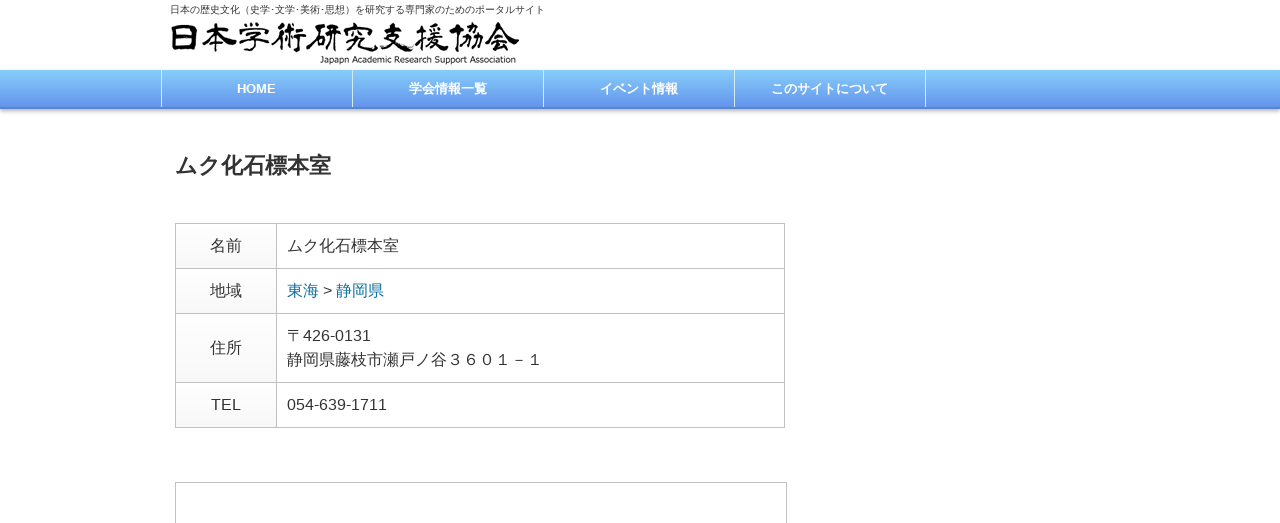

--- FILE ---
content_type: text/html; charset=UTF-8
request_url: https://jarsa.jp/museum/m3200/
body_size: 5120
content:
<!DOCTYPE html>
<html lang="ja">
<head>
<meta charset="UTF-8">
<meta name="viewport" content="width=device-width" />
<meta name="format-detection" content="telephone=no">


<link rel="alternate" type="application/rss+xml" title="日本学術研究支援協会 RSS Feed" href="https://jarsa.jp/feed/" />
<link rel="alternate" type="application/atom+xml" title="日本学術研究支援協会 Atom Feed" href="https://jarsa.jp/feed/atom/" /> 
<link rel="pingback" href="https://jarsa.jp/wp/xmlrpc.php" />
<link rel="stylesheet" href="https://jarsa.jp/wp/wp-content/themes/jarsa/style.css?1615022833" type="text/css" />
<link href="https://jarsa.jp/wp/wp-content/themes/jarsa/img/favicon.ico" rel="shortcut icon" />

 

		<!-- All in One SEO 4.5.2.1 - aioseo.com -->
		<title>ムク化石標本室 | 日本学術研究支援協会</title>
		<meta name="robots" content="max-image-preview:large" />
		<link rel="canonical" href="https://jarsa.jp/museum/m3200/" />
		<meta name="generator" content="All in One SEO (AIOSEO) 4.5.2.1" />
		<meta property="og:locale" content="ja_JP" />
		<meta property="og:site_name" content="日本学術研究支援協会 | 日本の歴史文化（史学･文学･美術･思想）を研究する専門家のためのポータルサイト" />
		<meta property="og:type" content="article" />
		<meta property="og:title" content="ムク化石標本室 | 日本学術研究支援協会" />
		<meta property="og:url" content="https://jarsa.jp/museum/m3200/" />
		<meta property="article:published_time" content="2012-12-31T15:00:00+00:00" />
		<meta property="article:modified_time" content="2012-12-31T15:00:00+00:00" />
		<meta name="twitter:card" content="summary" />
		<meta name="twitter:title" content="ムク化石標本室 | 日本学術研究支援協会" />
		<meta name="google" content="nositelinkssearchbox" />
		<script type="application/ld+json" class="aioseo-schema">
			{"@context":"https:\/\/schema.org","@graph":[{"@type":"BreadcrumbList","@id":"https:\/\/jarsa.jp\/museum\/m3200\/#breadcrumblist","itemListElement":[{"@type":"ListItem","@id":"https:\/\/jarsa.jp\/#listItem","position":1,"name":"\u5bb6","item":"https:\/\/jarsa.jp\/","nextItem":"https:\/\/jarsa.jp\/museum\/m3200\/#listItem"},{"@type":"ListItem","@id":"https:\/\/jarsa.jp\/museum\/m3200\/#listItem","position":2,"name":"\u30e0\u30af\u5316\u77f3\u6a19\u672c\u5ba4","previousItem":"https:\/\/jarsa.jp\/#listItem"}]},{"@type":"Organization","@id":"https:\/\/jarsa.jp\/#organization","name":"\u65e5\u672c\u5b66\u8853\u7814\u7a76\u652f\u63f4\u5354\u4f1a\uff0dJARSA\uff08\u30b8\u30e3\u30eb\u30b5\uff09","url":"https:\/\/jarsa.jp\/","logo":{"@type":"ImageObject","url":"https:\/\/jarsa.jp\/wp\/wp-content\/themes\/jarsa\/img\/logo.png","@id":"https:\/\/jarsa.jp\/museum\/m3200\/#organizationLogo"},"image":{"@id":"https:\/\/jarsa.jp\/#organizationLogo"}},{"@type":"Person","@id":"https:\/\/jarsa.jp\/author\/kinokey\/#author","url":"https:\/\/jarsa.jp\/author\/kinokey\/","name":"YoK","image":{"@type":"ImageObject","@id":"https:\/\/jarsa.jp\/museum\/m3200\/#authorImage","url":"https:\/\/secure.gravatar.com\/avatar\/44065a81a3a7603a04ab6b030461a241?s=96&d=mm&r=g","width":96,"height":96,"caption":"YoK"}},{"@type":"WebPage","@id":"https:\/\/jarsa.jp\/museum\/m3200\/#webpage","url":"https:\/\/jarsa.jp\/museum\/m3200\/","name":"\u30e0\u30af\u5316\u77f3\u6a19\u672c\u5ba4 | \u65e5\u672c\u5b66\u8853\u7814\u7a76\u652f\u63f4\u5354\u4f1a","inLanguage":"ja","isPartOf":{"@id":"https:\/\/jarsa.jp\/#website"},"breadcrumb":{"@id":"https:\/\/jarsa.jp\/museum\/m3200\/#breadcrumblist"},"author":{"@id":"https:\/\/jarsa.jp\/author\/kinokey\/#author"},"creator":{"@id":"https:\/\/jarsa.jp\/author\/kinokey\/#author"},"datePublished":"2012-12-31T15:00:00+09:00","dateModified":"2012-12-31T15:00:00+09:00"},{"@type":"WebSite","@id":"https:\/\/jarsa.jp\/#website","url":"https:\/\/jarsa.jp\/","name":"\u65e5\u672c\u5b66\u8853\u7814\u7a76\u652f\u63f4\u5354\u4f1a","description":"\u65e5\u672c\u306e\u6b74\u53f2\u6587\u5316\uff08\u53f2\u5b66\uff65\u6587\u5b66\uff65\u7f8e\u8853\uff65\u601d\u60f3\uff09\u3092\u7814\u7a76\u3059\u308b\u5c02\u9580\u5bb6\u306e\u305f\u3081\u306e\u30dd\u30fc\u30bf\u30eb\u30b5\u30a4\u30c8","inLanguage":"ja","publisher":{"@id":"https:\/\/jarsa.jp\/#organization"}}]}
		</script>
		<!-- All in One SEO -->

<script>
	var ajaxurl = 'https://jarsa.jp/wp/wp-admin/admin-ajax.php';
</script>
<link rel='dns-prefetch' href='//s.w.org' />
<link rel="alternate" type="application/rss+xml" title="日本学術研究支援協会 &raquo; ムク化石標本室 のコメントのフィード" href="https://jarsa.jp/museum/m3200/feed/" />
		<!-- This site uses the Google Analytics by MonsterInsights plugin v8.23.1 - Using Analytics tracking - https://www.monsterinsights.com/ -->
		<!-- Note: MonsterInsights is not currently configured on this site. The site owner needs to authenticate with Google Analytics in the MonsterInsights settings panel. -->
					<!-- No tracking code set -->
				<!-- / Google Analytics by MonsterInsights -->
				<script type="text/javascript">
			window._wpemojiSettings = {"baseUrl":"https:\/\/s.w.org\/images\/core\/emoji\/13.0.1\/72x72\/","ext":".png","svgUrl":"https:\/\/s.w.org\/images\/core\/emoji\/13.0.1\/svg\/","svgExt":".svg","source":{"concatemoji":"https:\/\/jarsa.jp\/wp\/wp-includes\/js\/wp-emoji-release.min.js?ver=5.6.16"}};
			!function(e,a,t){var n,r,o,i=a.createElement("canvas"),p=i.getContext&&i.getContext("2d");function s(e,t){var a=String.fromCharCode;p.clearRect(0,0,i.width,i.height),p.fillText(a.apply(this,e),0,0);e=i.toDataURL();return p.clearRect(0,0,i.width,i.height),p.fillText(a.apply(this,t),0,0),e===i.toDataURL()}function c(e){var t=a.createElement("script");t.src=e,t.defer=t.type="text/javascript",a.getElementsByTagName("head")[0].appendChild(t)}for(o=Array("flag","emoji"),t.supports={everything:!0,everythingExceptFlag:!0},r=0;r<o.length;r++)t.supports[o[r]]=function(e){if(!p||!p.fillText)return!1;switch(p.textBaseline="top",p.font="600 32px Arial",e){case"flag":return s([127987,65039,8205,9895,65039],[127987,65039,8203,9895,65039])?!1:!s([55356,56826,55356,56819],[55356,56826,8203,55356,56819])&&!s([55356,57332,56128,56423,56128,56418,56128,56421,56128,56430,56128,56423,56128,56447],[55356,57332,8203,56128,56423,8203,56128,56418,8203,56128,56421,8203,56128,56430,8203,56128,56423,8203,56128,56447]);case"emoji":return!s([55357,56424,8205,55356,57212],[55357,56424,8203,55356,57212])}return!1}(o[r]),t.supports.everything=t.supports.everything&&t.supports[o[r]],"flag"!==o[r]&&(t.supports.everythingExceptFlag=t.supports.everythingExceptFlag&&t.supports[o[r]]);t.supports.everythingExceptFlag=t.supports.everythingExceptFlag&&!t.supports.flag,t.DOMReady=!1,t.readyCallback=function(){t.DOMReady=!0},t.supports.everything||(n=function(){t.readyCallback()},a.addEventListener?(a.addEventListener("DOMContentLoaded",n,!1),e.addEventListener("load",n,!1)):(e.attachEvent("onload",n),a.attachEvent("onreadystatechange",function(){"complete"===a.readyState&&t.readyCallback()})),(n=t.source||{}).concatemoji?c(n.concatemoji):n.wpemoji&&n.twemoji&&(c(n.twemoji),c(n.wpemoji)))}(window,document,window._wpemojiSettings);
		</script>
		<style type="text/css">
img.wp-smiley,
img.emoji {
	display: inline !important;
	border: none !important;
	box-shadow: none !important;
	height: 1em !important;
	width: 1em !important;
	margin: 0 .07em !important;
	vertical-align: -0.1em !important;
	background: none !important;
	padding: 0 !important;
}
</style>
	<link rel='stylesheet' id='wp-block-library-css'  href='https://jarsa.jp/wp/wp-includes/css/dist/block-library/style.min.css?ver=5.6.16' type='text/css' media='all' />
<link rel='stylesheet' id='contact-form-7-css'  href='https://jarsa.jp/wp/wp-content/plugins/contact-form-7/includes/css/styles.css?ver=5.4.2' type='text/css' media='all' />
<script type='text/javascript' src='https://jarsa.jp/wp/wp-includes/js/jquery/jquery.min.js?ver=3.5.1' id='jquery-core-js'></script>
<script type='text/javascript' src='https://jarsa.jp/wp/wp-includes/js/jquery/jquery-migrate.min.js?ver=3.3.2' id='jquery-migrate-js'></script>
<link rel="https://api.w.org/" href="https://jarsa.jp/wp-json/" /><link rel='shortlink' href='https://jarsa.jp/?p=3200' />
<link rel="alternate" type="application/json+oembed" href="https://jarsa.jp/wp-json/oembed/1.0/embed?url=https%3A%2F%2Fjarsa.jp%2Fmuseum%2Fm3200%2F" />
<link rel="alternate" type="text/xml+oembed" href="https://jarsa.jp/wp-json/oembed/1.0/embed?url=https%3A%2F%2Fjarsa.jp%2Fmuseum%2Fm3200%2F&#038;format=xml" />

<script type="text/javascript" src="https://jarsa.jp/wp/wp-content/themes/jarsa/js/script.js?1600809120"></script>
<script type="text/javascript" src="https://jarsa.jp/wp/wp-content/themes/jarsa/js/colorbox/jquery.colorbox-min.js"></script>
<link rel="stylesheet" href="https://jarsa.jp/wp/wp-content/themes/jarsa/js/colorbox/colorbox.css" type="text/css" />
<!--[if IE 7]>
<link rel="stylesheet" href="https://jarsa.jp/wp/wp-content/themes/jarsa/ie7.css" type="text/css" />
<![endif]-->
<!--[if lt IE 9]>
<script type="text/javascript" src="https://jarsa.jp/wp/wp-content/themes/jarsa/js/html5shiv.js"></script>
<script src="http://css3-mediaqueries-js.googlecode.com/svn/trunk/css3-mediaqueries.js"></script>
<![endif]-->
</head>

<body class="museum-template-default single single-museum postid-3200">
<div id="container">
 <header id="header" class="clearfix">
  <div class="inner clearfix">
   <p id="site-description">日本の歴史文化（史学･文学･美術･思想）を研究する専門家のためのポータルサイト</p>
       <div id="logo"><a href="https://jarsa.jp/" title="日本学術研究支援協会"><img src="https://jarsa.jp/wp/wp-content/themes/jarsa/img/logo.png" alt="日本学術研究支援協会－JARSA（ジャルサ）" title="日本学術研究支援協会－JARSA（ジャルサ）"></a></div>
     </div>
  <!-- global menu -->
    <nav id="global-navi" role="navigation">
  <p class="gnavi-icon">MENU</p>
  <div id="gnavi-menu">
   <ul id="menu-main" class="menu"><li id="menu-item-5" class="menu-item menu-item-type-custom menu-item-object-custom menu-item-home menu-item-5"><a href="http://jarsa.jp/">HOME</a></li>
<li id="menu-item-6549" class="menu-item menu-item-type-custom menu-item-object-custom menu-item-6549"><a href="http://jarsa.jp/society/">学会情報一覧</a></li>
<li id="menu-item-6533" class="menu-item menu-item-type-taxonomy menu-item-object-category menu-item-6533"><a href="https://jarsa.jp/category/event/">イベント情報</a></li>
<li id="menu-item-33" class="menu-item menu-item-type-post_type menu-item-object-page menu-item-33"><a href="https://jarsa.jp/about/">このサイトについて</a></li>
</ul>  </div></nav>
  
 </header>

 <div id="contents" class="clearfix">
<div id="main-col">
  <article class="post clearfix">
  <h1 class="page-title">ムク化石標本室</h1>
  
  
  <table id="museum-prof" summary="基本情報">
   <tr><th>名前</th><td>ムク化石標本室      </td></tr>
   <tr><th>地域</th><td>
   <a href="https://jarsa.jp/museum/area/ma05/" title="この地域の博物館一覧を見る">東海</a> &gt; <a href="https://jarsa.jp/museum/area/mpref22/" title="この地域の博物館一覧を見る">静岡県</a>   </td></tr>
   <tr><th>住所</th><td>〒426-0131<br />静岡県藤枝市瀬戸ノ谷３６０１－１</td></tr>
   <tr><th>TEL</th><td>054-639-1711</td></tr>                 </table>

      <div class="gmap"><iframe width="100%" height="250" frameborder="0" scrolling="no" marginheight="0" marginwidth="0" src="https://maps.google.co.jp/maps?output=embed&q=静岡県藤枝市瀬戸ノ谷３６０１－１&z=15&output=embed&iwloc=J&t=m"></iframe></div>
   
   </article>
 
 
 <div class="page-navi clearfix">
<p class="back"><a href="https://jarsa.jp/">トップページに戻る</a></p>
</div>
</div><!-- END #main_col -->

<div id="side-col">
</div> </div><!-- END #contents -->

<div id="page-top"><a href="#header">PageTop</a></div>

<footer id="footer">
 
 <div id="footer-bottom" class="clearfix">
  <div class="inner">
   <div id="footer-logo"><a href="https://jarsa.jp">日本学術研究支援協会<br /><span>－JARSA（ジャルサ）</span></a>
   </div>

      <div class="footer-menu clearfix">
    <ul id="menu-footer" class="menu"><li id="menu-item-6535" class="menu-item menu-item-type-post_type menu-item-object-page menu-item-6535"><a href="https://jarsa.jp/tosociety/">学術団体･研究機関様へ</a></li>
<li id="menu-item-6534" class="menu-item menu-item-type-post_type menu-item-object-page menu-item-6534"><a href="https://jarsa.jp/tocorp/">企業様･各種団体･個人様へ</a></li>
<li id="menu-item-8433" class="menu-item menu-item-type-post_type menu-item-object-page menu-item-8433"><a href="https://jarsa.jp/contact/">お問い合わせ</a></li>
</ul>   </div>
     </div>
 </div><!-- END #footer-bottom -->

 <div id="copyright" class="clearfix">
  <p>Copyright &copy;&nbsp;<a href="https://jarsa.jp/">JARSA</a> All Rights Reserved.</p>
   </div>
</footer>

</div>
<script type='text/javascript' src='https://jarsa.jp/wp/wp-includes/js/comment-reply.min.js?ver=5.6.16' id='comment-reply-js'></script>
<script type='text/javascript' src='https://jarsa.jp/wp/wp-includes/js/dist/vendor/wp-polyfill.min.js?ver=7.4.4' id='wp-polyfill-js'></script>
<script type='text/javascript' id='wp-polyfill-js-after'>
( 'fetch' in window ) || document.write( '<script src="https://jarsa.jp/wp/wp-includes/js/dist/vendor/wp-polyfill-fetch.min.js?ver=3.0.0"></scr' + 'ipt>' );( document.contains ) || document.write( '<script src="https://jarsa.jp/wp/wp-includes/js/dist/vendor/wp-polyfill-node-contains.min.js?ver=3.42.0"></scr' + 'ipt>' );( window.DOMRect ) || document.write( '<script src="https://jarsa.jp/wp/wp-includes/js/dist/vendor/wp-polyfill-dom-rect.min.js?ver=3.42.0"></scr' + 'ipt>' );( window.URL && window.URL.prototype && window.URLSearchParams ) || document.write( '<script src="https://jarsa.jp/wp/wp-includes/js/dist/vendor/wp-polyfill-url.min.js?ver=3.6.4"></scr' + 'ipt>' );( window.FormData && window.FormData.prototype.keys ) || document.write( '<script src="https://jarsa.jp/wp/wp-includes/js/dist/vendor/wp-polyfill-formdata.min.js?ver=3.0.12"></scr' + 'ipt>' );( Element.prototype.matches && Element.prototype.closest ) || document.write( '<script src="https://jarsa.jp/wp/wp-includes/js/dist/vendor/wp-polyfill-element-closest.min.js?ver=2.0.2"></scr' + 'ipt>' );
</script>
<script type='text/javascript' id='contact-form-7-js-extra'>
/* <![CDATA[ */
var wpcf7 = {"api":{"root":"https:\/\/jarsa.jp\/wp-json\/","namespace":"contact-form-7\/v1"}};
/* ]]> */
</script>
<script type='text/javascript' src='https://jarsa.jp/wp/wp-content/plugins/contact-form-7/includes/js/index.js?ver=5.4.2' id='contact-form-7-js'></script>
<script type='text/javascript' src='https://jarsa.jp/wp/wp-includes/js/wp-embed.min.js?ver=5.6.16' id='wp-embed-js'></script>
</body>
</html>

--- FILE ---
content_type: application/javascript
request_url: https://jarsa.jp/wp/wp-content/themes/jarsa/js/script.js?1600809120
body_size: 1185
content:
jQuery(document).ready(function($){
	//�����N���N���b�N�������ɏo��_��������
	$('a').bind('focus',function(){if(this.blur)this.blur();});
	$('.post a[href^=http], .post a[href^=https]').each(function(){
		$(this).not('[href*="jarsa.jp"], a:has(img)').attr('target','_blank').addClass('exlink');
	});
	$('a[href$=".pdf"]').addClass('pdf');
	$('.footer-menu li:first-child').addClass('first');
	$('#global-navi ul.menu > li:last-child').addClass('last');
	$('.recommend_widget li:last-child').addClass('last');
	$('.meta li:last-child').addClass('last');

/*---Global Menu---*/
	$('p.gnavi-icon').on('click', function(){
		$('#gnavi-menu').slideToggle();
		$(this).toggleClass('open');
	});

/*---Page Scroll---*/
	var pageTop = $('#page-top');
	pageTop.hide();
	$(window).on('scroll', function () {
		if ($(this).scrollTop() > 100) {
			pageTop.slideDown('fast');
		} else {
			pageTop.slideUp('fast');
		}
		var scrollBottom = $(window).scrollTop() + window.innerHeight;
		var footTop = $('#footer').offset().top;
		var footHeight = $('footer').innerHeight();
		if (scrollBottom >= footTop - 30) {
			pageTop.css({'position':'absolute', 'bottom':footHeight});
		} else {
			pageTop.css({'position':'fixed', 'bottom':'20px'});
		}
	});
	pageTop.click(function () {
		$('body,html').animate({ scrollTop: 0 }, 500);
		return false;
	});

	//�y�[�W�������N
	$('a[href^="#"]').click(function(){
		var speed = 500;
		var href= $(this).attr('href');
		var target = $(href == "#" || href == "" ? 'html' : href);
		var position = target.offset().top;
		$('html, body').animate({scrollTop:position}, speed, 'swing');
		$('.slideBox').css('display' , 'none');
		return false;
	});

/*---SlideBox---*/
	$('p.slide').on('click', function(){
		$(this).next('.slideBox').slideToggle('slow');
	});
	$('span.slide').on('click', function(){
		$(this).parent().next('.slideBox').slideToggle('slow');
	});

/*---Colorbox---*/
	$('a[href$=".jpg"], a[href$=".jpeg"], a[href$=".png"]').addClass('gallery');
	$('a.gallery').colorbox({
	maxWidth:'90%',
	maxHeight:'90%',
	opacity:'0.85',
	onComplete:function(){$('#cboxLoadedContent').prepend('<div class="guard" oncontextmenu="return false"></div>');},
	});

/*---Image Protect---*/
	$('img').bind('contextmenu selectstart mousedown copy cut', function(e){
		return false;
	});

/*---Tel Link---*/
	//<a href="tel:">�̃����N���X�}�z�ȊO�Ŗ����ɂ���B�kiyama2015��Ŏg�p�B
	$(function(){
		if(!navigator.userAgent.match(/(iPhone|iPad|Android)/)){
			$('a.tel').each(function(){
				$(this).replaceWith('<span>' + $(this).html() + '</span>');
				});
		}
	});

});
